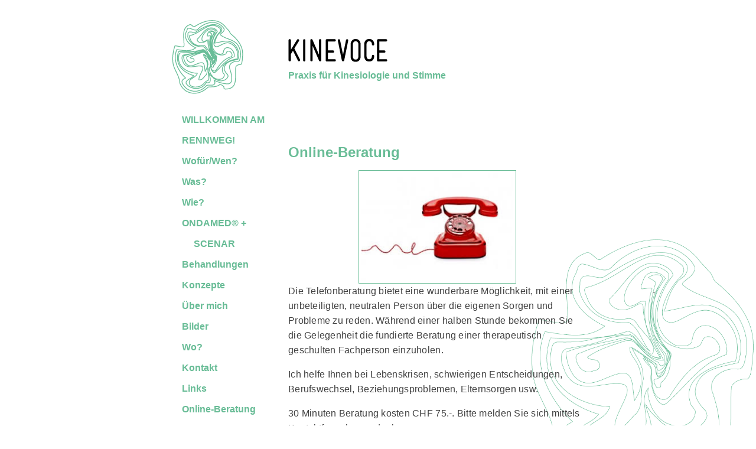

--- FILE ---
content_type: text/css
request_url: https://kinevoce.ch/wp-content/themes/kinevoce-ch/style.css?ver=1.0
body_size: 4777
content:
/*
Theme Name: kinevoce.ch
Theme URI: http://underscores.me/
Author: Underscores.me
Author URI: http://underscores.me/
Description: Description
Version: 1.0
License: GNU General Public License
License URI: license.txt
Text Domain: kinevoce-ch
Domain Path: /languages/
Tags:

This theme, like WordPress, is licensed under the GPL.
Use it to make something cool, have fun, and share what you've learned with others.

 kinevoce.ch is based on Underscores http://underscores.me/, (C) 2012-2013 Automattic, Inc.

Resetting and rebuilding styles have been helped along thanks to the fine work of
Eric Meyer http://meyerweb.com/eric/tools/css/reset/index.html
along with Nicolas Gallagher and Jonathan Neal http://necolas.github.com/normalize.css/
and Blueprint http://www.blueprintcss.org/
*/


/* =Reset
-------------------------------------------------------------- */

html, body, div, span, applet, object, iframe, p, blockquote, pre,
a, abbr, acronym, address, big, cite, code,
del, dfn, em, font, ins, kbd, q, s, samp,
small, strike, strong, sub, sup, tt, var,
dl, dt, dd, ol, ul, li,
fieldset, form, label, legend,
table, caption, tbody, tfoot, thead, tr, th, td {
	border: 0;
	font-family:Arimo, sans-serif;
	font-size: 100%;
	margin: 0;
	outline: 0;
	padding: 0;
	vertical-align: baseline;

}
html {
	font-size: 62.5%; /* Corrects text resizing oddly in IE6/7 when body font-size is set using em units http://clagnut.com/blog/348/#c790 */
	overflow-y: scroll; /* Keeps page centred in all browsers regardless of content height */
	-webkit-text-size-adjust: 100%; /* Prevents iOS text size adjust after orientation change, without disabling user zoom */
	-ms-text-size-adjust: 100%; /* www.456bereastreet.com/archive/201012/controlling_text_size_in_safari_for_ios_without_disabling_user_zoom/ */
}
body {
	background: url("images/kinevoce_bg_01.gif") no-repeat fixed right 25em / 30% auto #FFFFFF;
}
footer{
	clear:both;
	}
#masthead{
	margin-left:200px;
	}
article,
aside,
details,
figcaption,
figure,
footer,
header,
main,
nav,
section {
	display: block;
}
ol, ul {
	list-style: none;
}
table { /* tables still need 'cellspacing="0"' in the markup */
	border-collapse: separate;
	border-spacing: 0;
}
caption, th, td {
	font-weight: normal;
	text-align: left;
}
blockquote:before, blockquote:after,
q:before, q:after {
	content: "";
}
blockquote, q {
	quotes: "" "";
}
a:focus {
	outline: thin dotted;
}
a:hover,
a:active { /* Improves readability when focused and also mouse hovered in all browsers people.opera.com/patrickl/experiments/keyboard/test */
	outline: 0;
}
a img {
	border: 0;
}
#page{
	margin: 0 auto;
    max-width: 55%;
    min-width: 35%;
	}

/* =Global
----------------------------------------------- */

body,
button,
input,
select,
textarea {
	color: #404040;
	font-family:Arimo, sans-serif;
	font-size: 16px;
	font-size: 1.6rem;
	line-height: 1.5;
	max-width:100%;
}
.btn {

    border: 2px solid #68BC96;
    padding: 7px 15px;
    border-radius: 33px;
    text-decoration: none;
    background: #68BC96;
    color: #fff;

}
.btn:hover {

    border: 2px solid #68BC96;
    padding: 7px 15px;
    border-radius: 33px;
    text-decoration: none;
    background: #fff;
    color: #68BC96;

}
/* Headings */
h1, h2, h3, h4, h5, h6 {
	clear: both;
	font-family:arimo, "Gill Sans", "Gill Sans MT", "Myriad Pro", "DejaVu Sans Condensed", Helvetica, Arial, sans-serif;
	text-align:left;
}
h1 {
	color:#68BC96;
	margin-bottom:12px;
	}
h2{
	color:#68BC96;
	font-size:12pt;
	margin-bottom:15px;
	margin-top:0px;
	padding:0;
	
	}
h3{
	font-size:11pt;
	margin-bottom:5px;
	margin-top:10px;
	
	}
hr {
	background-color: #ccc;
	border: 0;
	height: 1px;
	margin-bottom: 1.5em;
}

/* Text elements */
p {
	margin-bottom: 1em;
	letter-spacing: 0.2pt;
	line-height: 25px;
}
ul, ol {
	margin: 0 0 1.5em 3em;
}
ul {
	list-style: disc;
}
ol {
	list-style: decimal;
}
li > ul,
li > ol {
	margin-bottom: 0;
	margin-left: 1.5em;
}
dt {
	font-weight: bold;
}
dd {
	margin: 0 1.5em 1.5em;
}
b, strong {
	font-weight: bold;
}
dfn, cite, em, i {
	font-style: italic;
}
blockquote {
	margin: 0 1.5em;
}
address {
	margin: 0 0 1.5em;
}
pre {
	background: #eee;
	font-family: Arimo, sans-serif;
	font-size: 15px;
	font-size: 1.5rem;
	line-height: 1.6;
	margin-bottom: 1.6em;
	padding: 1.6em;
	overflow: auto;
	max-width: 100%;
}
code, kbd, tt, var {
	font: 15px Monaco, Consolas, "Andale Mono", "DejaVu Sans Mono", monospace;
}
abbr, acronym {
	border-bottom: 1px dotted #666;
	cursor: help;
}
mark, ins {
	background: #fff9c0;
	text-decoration: none;
}
sup,
sub {
	font-size: 75%;
	height: 0;
	line-height: 0;
	position: relative;
	vertical-align: baseline;
}
sup {
	bottom: 1ex;
}
sub {
	top: .5ex;
}
small {
	font-size: 75%;
}
big {
	font-size: 125%;
}
figure {
	margin: 0;
}
table {
	margin: 0 0 1.5em;
	width: 100%;
}
th {
	font-weight: bold;
}
.captcha-image .cf7ic_instructions span {
    color: #68BC96 !important;
    margin: 0 5px !important;
}
.captcha-image label > input:checked + i {
    border: 2px solid #68BC96 !important;
}

button,
input,
select,
textarea {
	font-size: 100%; /* Corrects font size not being inherited in all browsers */
	margin: 0; /* Addresses margins set differently in IE6/7, F3/4, S5, Chrome */
	vertical-align: baseline; /* Improves appearance and consistency in all browsers */
	*vertical-align: middle; /* Improves appearance and consistency in all browsers */
}
button,
input {
	line-height: normal; /* Addresses FF3/4 setting line-height using !important in the UA stylesheet */
}
button,
html input[type="button"],
input[type="reset"],
input[type="submit"] {
	border: 1px solid #ccc;
	border-color: #ccc #ccc #bbb #ccc;
	border-radius: 3px;
	background: #e6e6e6;
	box-shadow: inset 0 1px 0 rgba(255, 255, 255, 0.5), inset 0 15px 17px rgba(255, 255, 255, 0.5), inset 0 -5px 12px rgba(0, 0, 0, 0.05);
	color: rgba(0, 0, 0, .8);
	cursor: pointer; /* Improves usability and consistency of cursor style between image-type 'input' and others */
	-webkit-appearance: button; /* Corrects inability to style clickable 'input' types in iOS */
	font-size: 12px;
	font-size: 1.2rem;
	line-height: 1;
	padding: .6em 1em .4em;
	text-shadow: 0 1px 0 rgba(255, 255, 255, 0.8);
}
button:hover,
html input[type="button"]:hover,
input[type="reset"]:hover,
input[type="submit"]:hover {
	border-color: #ccc #bbb #aaa #bbb;
	box-shadow: inset 0 1px 0 rgba(255, 255, 255, 0.8), inset 0 15px 17px rgba(255, 255, 255, 0.8), inset 0 -5px 12px rgba(0, 0, 0, 0.02);
}
button:focus,
html input[type="button"]:focus,
input[type="reset"]:focus,
input[type="submit"]:focus,
button:active,
html input[type="button"]:active,
input[type="reset"]:active,
input[type="submit"]:active {
	border-color: #aaa #bbb #bbb #bbb;
	box-shadow: inset 0 -1px 0 rgba(255, 255, 255, 0.5), inset 0 2px 5px rgba(0, 0, 0, 0.15);
}
input[type="checkbox"],
input[type="radio"] {
	box-sizing: border-box; /* Addresses box sizing set to content-box in IE8/9 */
	padding: 0; /* Addresses excess padding in IE8/9 */
}
input[type="search"] {
	-webkit-appearance: textfield; /* Addresses appearance set to searchfield in S5, Chrome */
	-webkit-box-sizing: content-box; /* Addresses box sizing set to border-box in S5, Chrome (include -moz to future-proof) */
	-moz-box-sizing:    content-box;
	box-sizing:         content-box;
}
input[type="search"]::-webkit-search-decoration { /* Corrects inner padding displayed oddly in S5, Chrome on OSX */
	-webkit-appearance: none;
}
button::-moz-focus-inner,
input::-moz-focus-inner { /* Corrects inner padding and border displayed oddly in FF3/4 www.sitepen.com/blog/2008/05/14/the-devils-in-the-details-fixing-dojos-toolbar-buttons/ */
	border: 0;
	padding: 0;
}
input[type="text"],
input[type="email"],
input[type="url"],
input[type="password"],
input[type="search"],
textarea {
	color: #666;
	border: 1px solid #ccc;
	border-radius: 3px;
}
input[type="text"]:focus,
input[type="email"]:focus,
input[type="url"]:focus,
input[type="password"]:focus,
input[type="search"]:focus,
textarea:focus {
	color: #111;
}
input[type="text"],
input[type="email"],
input[type="url"],
input[type="password"],
input[type="search"] {
	padding: 3px;
}
textarea {
	overflow: auto; /* Removes default vertical scrollbar in IE6/7/8/9 */
	padding-left: 3px;
	vertical-align: top; /* Improves readability and alignment in all browsers */
	width: 98%;
}

/* Links */
a {
	color: inherit;
}
a:visited {
	color: ;
}
a:hover,
a:focus,
a:active {
	color: ;
	text-decoration:none;
}

h1{
	color: #68BC96;
    display: block;
    padding-top: 80px;
    text-decoration: none;
	}
.archive.category-blog h1 {
    color: #68BC96;
    display: block;
    padding-top: 10px;
    text-decoration: none;
	font-size:24px;
}
.category-blog h1 a {
    font-size:inherit;
	text-decoration:none;
}
/* Alignment */
.site-branding{
	padding-top:35px;
	}
.alignleft {
	display: inline;
	float: left;
	margin-right: 1.5em;
}
.alignright {
	display: inline;
	float: right;
	margin-left: 1.5em;
}
.aligncenter {
	clear: both;
	display: block;
	margin: 0 auto;
}

/* Text meant only for screen readers */
.screen-reader-text {
	clip: rect(1px, 1px, 1px, 1px);
	position: absolute !important;
}

.screen-reader-text:hover,
.screen-reader-text:active,
.screen-reader-text:focus {
	background-color: #f1f1f1;
	border-radius: 3px;
	box-shadow: 0 0 2px 2px rgba(0, 0, 0, 0.6);
	clip: auto !important;
	color: #21759b;
	display: block;
	font-size: 14px;
	font-weight: bold;
	height: auto;
	left: 5px;
	line-height: normal;
	padding: 15px 23px 14px;
	text-decoration: none;
	top: 5px;
	width: auto;
	z-index: 100000; /* Above WP toolbar */
}

/* Clearing */
.clear:before,
.clear:after,
[class*=""]:before,
[class*=""]:after,
[class*=""]:before,
[class*=""]:after {
	content: '';
	display: table;
}

.clear:after,
[class*=""]:after,
[class*=""]:after {
	clear: both;
}
.site-description{
	color:#68BC96;
	font-size:12pt;
	margin-top:4px;
	padding:0;
	display:block;
	font-weight:bold;
}

/* =Menu
----------------------------------------------- */
.menu{
	margin-top:15px;
	}
#site-navigation{
	width:185px;
	float:left;
	position:fixed;
	
	}
.neu::after {
    content: "neu";
    text-transform: uppercase;
    font-size: 10px;
    margin-left: 0px;
    transform: translate(1px, -13px);
    display: inline-block;
    font-weight: bold;
    color: #f43926;
}
.menu-header a{
	color:#68BC96;
	font-weight:bold;
	text-decoration:none;
	}
.menu-header ul{
	list-style:none;
	margin-left:20px;
	line-height:35px;
	}
.menu .blog a {
    background: #68BC96;
    color: white;
    padding: 4px 8px;
    border-radius: 2px;
}
.openbtn {
    display: none;
    position: fixed;
    top: 0;
    right: 7px;
    font-size: 26px;
    cursor: pointer;
    background: #fff;
    padding: 0 6px;
    width: 100%;
    text-align: right;
	transition: 0.5s;
}
.closebtn {
	display: none;
}
#site-navigation {
	overflow-y: hidden;
}

@media screen and (max-width: 600px) {
	.openbtn {
		display: block;
	}
	.closebtn {
		display: block;
	}
	#masthead, #content{
	margin-left:0 !important;
	}
	#page{
	max-width:95%;
	min-width: 270px;
	overflow-x:hidden;
	}
	#content{
	width:100%
	}
	/* The side navigation menu */
	#site-navigation {
	  height: 100%; /* 100% Full-height */
	  width: 0; /* 0 width - change this with JavaScript */
	  position: fixed; /* Stay in place */
	  z-index: 1; /* Stay on top */
	  top: 0; /* Stay at the top */
	  left: 0;
	padding-left: 10px;
	  overflow-x: hidden; /* Disable horizontal scroll */
	  padding-top: 40px; /* Place content 60px from the top */
	  transition: 0.5s; /* 0.5 second transition effect to slide in the sidenav */
		background:#fff;
	}

	/* The navigation menu links */
	#site-navigation a {
	  text-decoration: none;
	  transition: 0.3s;
	}

	/* When you mouse over the navigation links, change their color */
	#site-navigation a:hover {

	}

	/* Position and style the close button (top right corner) */
	#site-navigation .closebtn {
	  position: absolute;
	  top: 0;
	  right: 25px;
	  font-size: 36px;
	  margin-left: 50px;
	color:#000;
	}

	/* Style page content - use this if you want to push the page content to the right when you open the side navigation */
	#page {
	  transition: margin-left .5s;
	  padding: 20px;
	}
	
	.wp-block-image figure {
    width: 100%;
	}
.menu{
	height:100vh;
	}
	
body {
	background: url("images/kinevoce_bg_01.gif") no-repeat fixed right 25em / 80% auto #FFFFFF;
}
}


/* =Content
----------------------------------------------- */
#content{
	float:left;
	clear:none;
	margin-left:200px;
	text-align:left;
	}
#content img{
	border: 1px solid #68BC96;
    display: block;
    padding: 4px;
	background-color: white;
}
#content img:hover{
	border: 1px solid #68BC96;
    display: block;
    padding: 4px;
    background-color: #68BC96;

}
.sticky {
}
.hentry {
	margin: 0 0 1.5em;
}
.byline,
.updated {
	display: none;
}
.single .byline,
.group-blog .byline {
	display: inline;
}
.page-content,
.entry-content,
.entry-summary {
	margin: 0 0 0;
}
.page-links {
	clear: both;
	margin: 0 0 1.5em;
}

.site-footer {
	margin-bottom:50px;
	text-align:right;
	}
/* =Asides
----------------------------------------------- */

.blog .format-aside .entry-title,
.archive .format-aside .entry-title {
	display: none;
}


/* =Media
----------------------------------------------- */

.page-content img.wp-smiley,
.entry-content img.wp-smiley,
.comment-content img.wp-smiley {
	border: none;
	margin-bottom: 0;
	margin-top: 0;
	padding: 0;
}
.wp-caption {
	border: 1px solid #ccc;
	margin-bottom: 1.5em;
	max-width: 100%;
}
.wp-caption img[class*="wp-image-"] {
	display: block;
	margin: 1.2% auto 0;
	max-width: 98%;
}
.wp-caption-text {
	text-align: center;
}
.wp-caption .wp-caption-text {
	margin: 0.8075em 0;
}
.site-main .gallery {
	margin-bottom: 1.5em;
}
.gallery-caption {
}
.site-main .gallery a img {
	border: none;
	height: auto;
	max-width: 90%;
}
.site-main .gallery dd {
	margin: 0;
}
.site-main .gallery-columns-4 .gallery-item {
}
.site-main .gallery-columns-4 .gallery-item img {
}

/* Make sure embeds and iframes fit their containers */
embed,
iframe,
object {
	max-width: 100%;
}


/* =Navigation
----------------------------------------------- */

.site-main [class*="navigation"] {
	margin: 0 0 1.5em;
	overflow: hidden;
}
[class*="navigation"] .nav-previous {
	float: left;
	width: 50%;
}
[class*="navigation"] .nav-next {
	float: right;
	text-align: right;
	width: 50%;
}

/* =Comments
----------------------------------------------- */

.comment-content a {
	word-wrap: break-word;
}
.bypostauthor {
}

/* =Widgets
----------------------------------------------- */

.widget {
	margin: 0 0 1.5em;
}

/* Make sure select elements fit in widgets */
.widget select {
	max-width: 100%;
}

/* Search widget */
.widget_search .search-submit {
	display: none;
}

/* =Infinite Scroll
----------------------------------------------- */

/* Globally hidden elements when Infinite Scroll is supported and in use. */
.infinite-scroll .paging-navigation, /* Older / Newer Posts Navigation (always hidden) */
.infinite-scroll.neverending .site-footer { /* Theme Footer (when set to scrolling) */
	display: none;
}

/* When Infinite Scroll has reached its end we need to re-display elements that were hidden (via .neverending) before */
.infinity-end.neverending .site-footer {
	display: block;
}

    /* ------- gutenberg custom color palette ------- */
    	/* text colors */
			.has-kinevoce-color {
    			color: #68BC96;
    		}
			.has-weiss-color {
    			color: #fff;
    		}
    		.has-anwass-sun-orange-color {
    			color: #ffc000;
    		}
    		.has-anwass-orange-color {
    			color: #ff8000;
    		}
    		.has-anwass-sunset-orange-color {
    			color: #ff4000;
    		}
    		.has-anwass-gray-eee-color {
    			color: #eee;
    		}
    		.has-anwass-gray-bbb-color {
    			color: #bbb;
    		}
    		.has-anwass-gray-888-color {
    			color: #999;
    		}
    		.has-anwass-gray-666-color {
    			color: #666;
    		}
    		.has-anwass-gray-444-color {
    			color: #444;
    		}
    		.has-anwass-gray-222-color {
    			color: #222;
    		}
    		
    	/* background colors */
    		.has-kinevoce-background-color {
    			background-color: #68BC96;
    		}
			.has-weiss-background-color {
    			background-color: #fff;
    		}
			.has-anwass-sun-orange-background-color {
    			background-color: #ffc000;
    		}
    		.has-anwass-orange-background-color {
    			background-color: #ff8000;
    		}
    		.has-anwass-sunset-orange-background-color {
    			background-color: #ff4000;
    		}
    		.has-anwass-gray-eee-background-color {
    			background-color: #eee;
    		}
    		.has-anwass-gray-bbb-background-color {
    			background-color: #bbb;
    		}
    		.has-anwass-gray-888-background-color {
    			background-color: #999;
    		}
    		.has-anwass-gray-666-background-color {
    			background-color: #666;
    		}
    		.has-anwass-gray-444-background-color {
    			background-color: #444;
    		}
    		.has-anwass-gray-222-background-color {
    			background-color: #222;
    		}